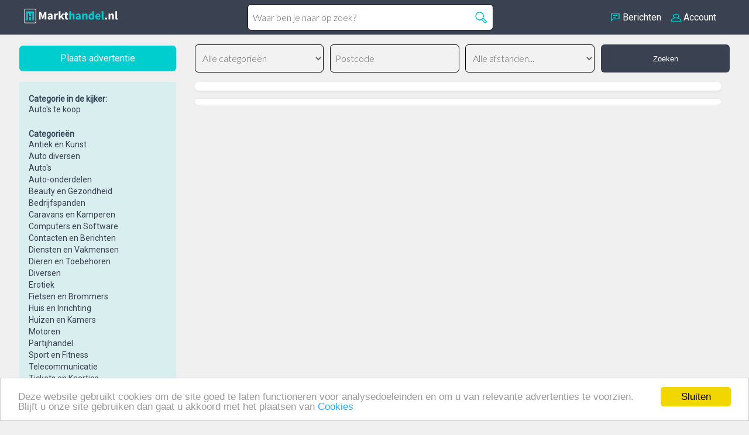

--- FILE ---
content_type: text/html; charset=utf-8
request_url: https://www.markthandel.nl/muziek/overige-strijkinstrumenten_1/almere
body_size: 20715
content:
<!DOCTYPE html>
<html lang="nl">
<head id="Head1"><title>
	Hoofdrubriek
</title><link rel="shortcut icon" href="/favicon.ico" /><link rel="canonical" href="https://www.markthandel.nl/muziek-overige-strijkinstrumenten-1-almere/"/>
<meta charset="utf-8" />
    <script async src="/lib/svg-inject.min.js"></script>
    <meta name="accept-language" content="nl-NL" /><meta name="viewport" content="width=device-width, user-scalable=no, initial-scale=1, maximum-scale=1" /><link rel="stylesheet" href="https://fonts.googleapis.com/css?family=Roboto|Lato:300&amp;display=swap" /><meta name="msapplication-TileColor" content="#3a4150" /><meta name="theme-color" content="#3a4150" /><meta name="apple-mobile-web-app-status-bar" content="#3a4150" />
    <script src="/assets/js/app.js?1=1"></script>
    <script src="/assets/js/ui.js"></script>
    <link rel="manifest" href="/manifest.json" />
    <!-- Global site tag (gtag.js) - Google Analytics -->
    <script async src="https://www.googletagmanager.com/gtag/js?id=UA-218463342-1">
    </script>
    <script>
        window.dataLayer = window.dataLayer || [];
        function gtag() { dataLayer.push(arguments); }
        gtag('js', new Date());

        gtag('config', 'UA-218463342-1');
    </script>
<link href="https://www.markthandel.nl/css/stylesheet.css?ff=4" rel="stylesheet" type="text/css" media="screen,print" /><link href="/assets/images/markthandel-icon-96x96.png" rel="apple-touch-icon" /><meta name="og:site_name" content="Markthandel.nl" /><link href="https://www.markthandel.nl" rel="index" title="Te koop advertenties" /></head>
<body>
    <header>
        <div class="header grid__centered">
            <div class="header__logo">
                <a href="https://www.markthandel.nl"><img src="/images-new/logo-markthandel-dark.png?fddddf" id="ImgLogo" alt="De grootste Marktplaats van Vlaanderen" /></a>
            </div>
            <div style="height:45px;width:100%;padding-left:10px;padding-right:10px;display: flex;align-items: center;justify-content: center;">
                <form class="form form__searchbox" style="width:100%;max-width:450px;">
                <div class="form__addon form__addon--top" style="width:100%;" onkeypress="return testForEnterAdvancedSearch(event)">
            	    <input type="search" value="" placeholder="Waar ben je naar op zoek?" id="qq" />
                    <button tabindex="5" type="button" onclick="doSearch();" style="background: url(/assets/search.png) no-repeat right top;height:20px;width:22px;border:0px;margin-right:10px;" />
                </div>
                </form>
            </div>
            <div id="account-menu" class="header__account">
                <img src="/assets/chat.png" style="padding-right:5px;padding-top:3px;height:17px;" border="0" />
                
                    <a href="https://www.markthandel.nl/berichten.aspx">Berichten</a>
                &nbsp;&nbsp;&nbsp;&nbsp;<img src="/assets/account.png" style="padding-right:3px;padding-top:3px;padding-bottom:3px;height:20px;" border="0" /><a href="https://www.markthandel.nl/my.aspx">Account</a>
            </div>
        </div>
    </header>

        <div class="subheader__cta">
            <div class="block block__ph">
                <a class="button button--cta stretch" href="https://www.markthandel.nl/plaats">
                    <span>Plaats advertentie</span>
                </a>
            </div>
        </div>

        <div class="subheader__searchbox">

        <form class="form form__searchbox">


            <div class="form__addon form__addon--first" onkeypress="return testForEnterAdvancedSearch(event)">
		        <input type="search" value="" placeholder="Waar ben je naar op zoek?" id="q" />
	            <input type="hidden" value="0" name="subid" id="subid"/>
            </div>

            <div class="form__addon form__addon--do" style="width: calc(25% - .5em);">
                <select name="catid" id="catid" onchange="javascript:document.getElementById('subid').value='';">
	                <option selected="selected"value="">Alle categorieën</option>
	                <option value="2">Antiek en Kunst</option>
	                <option value="4">Auto's</option>
	                <option value="48">Auto-onderdelen</option>
	                <option value="55">Auto diversen</option>
	                <option value="50">Beauty en Gezondheid</option>
	                <option value="54">Bedrijfspanden</option>
	                <option value="10">Caravans en Kamperen</option>
	                <option value="11">Computers en Software</option>
	                <option value="25">Contacten en Berichten</option>
	                <option value="18">Dieren en Toebehoren</option>
	                <option value="47">Diensten en Vakmensen</option>
                    <option value="43">Erotiek</option>
	                <option value="21">Fietsen en Brommers</option>
	                <option value="32">Huis en Inrichting</option>
	                <option value="34">Huizen en Kamers</option>
	                <option value="23">Motoren</option>
                    <option value="60">Partijhandel</option>
	                <option value="27">Sport en Fitness</option>
	                <option value="28">Telecommunicatie</option>
                    <option value="58">Tickets en Kaartjes</option>
	                <option value="5">Vacatures</option>
	                <option value="8">Watersport en Boten</option>
	                <option value="61">Websites</option>
	                <option value="20">Witgoed en Apparatuur</option>
	                <option value="36">Zakelijke goederen</option>
	                <option value="19">Diversen</option>
                </select>
            </div>

            <div class="form__addon form__addon--do" style="width: calc(25% - .5em);">
                <div onkeypress="return testForEnter(event)">
                    <input type="text" placeholder="Postcode" name="zipcode" id="zipcode" value="" onfocus="fetchZipcode();"  maxlength="6" />
                </div>
            </div>




            <div class="form__addon form__addon--do form__addon--last" style="width: calc(25% - .5em);">
                
                        <select name="distance" id="distance" class="inputSelect">
                        <option value="">Alle afstanden...</option>
                        <option  value="5" >&lt; 5 km</option>
                        <option  value="10" >&lt; 10 km</option>
                        <option  value="15" >&lt; 15 km</option>
                        <option  value="25" >&lt; 25 km</option>
                        <option  value="50" >&lt; 50 km</option>
                        <option  value="75" >&lt; 75 km</option>
                        <option  value="100" >&lt; 100 km</option>
                        <option  value="150" >&lt; 150 km</option>
                        </select>
                
            </div>
            <div class="form__addon--button" style="width: calc(25% - .5em);">
                <button tabindex="5" onclick="doSearch();" type="button" class="form__button--search">
                    Zoeken
                </button>
            </div>
        </form>
    </div>

    <nav class="nav__main">
        <!-- Mobile / desktop toggle -->
        
    
<div class="block--inset block__toggle block__toggle--do left">
    
    <h2 style="padding-top:5px;font-weight:bold;">Categorie in de kijker:</h2>
    <ul>
                <li><a class="list__link" href="https://www.markthandel.nl/auto">Auto's te koop</a></li>
    </ul>
    <br />

    <h2 style="padding-top:5px;font-weight:bold;">Categorieën</h2>
    <ul data-filters-list class="list list__nav">
        
        <li><a class="list__link" href="https://www.markthandel.nl/antiek">Antiek en Kunst</a></li>
<li><a class="list__link" href="https://www.markthandel.nl/auto-diversen">Auto diversen</a></li>
<li><a class="list__link" href="https://www.markthandel.nl/auto">Auto&#39;s</a></li>
<li><a class="list__link" href="https://www.markthandel.nl/auto-onderdelen">Auto-onderdelen</a></li>
<li><a class="list__link" href="https://www.markthandel.nl/beauty-gezondheid">Beauty en Gezondheid</a></li>
<li><a class="list__link" href="https://www.markthandel.nl/bedrijfspanden">Bedrijfspanden</a></li>
<li><a class="list__link" href="https://www.markthandel.nl/caravans-campers">Caravans en Kamperen</a></li>
<li><a class="list__link" href="https://www.markthandel.nl/computer-hardware">Computers en Software</a></li>
<li><a class="list__link" href="https://www.markthandel.nl/maatje-gezocht">Contacten en Berichten</a></li>
<li><a class="list__link" href="https://www.markthandel.nl/diensten">Diensten en Vakmensen</a></li>
<li><a class="list__link" href="https://www.markthandel.nl/dieren">Dieren en Toebehoren</a></li>
<li><a class="list__link" href="https://www.markthandel.nl/diversen">Diversen</a></li>
<li><a class="list__link" onclick="return confirmErotic();" rel="nofollow" href="https://www.markthandel.nl/erotiek">Erotiek</a></li>
<li><a class="list__link" href="https://www.markthandel.nl/fietsen">Fietsen en Brommers</a></li>
<li><a class="list__link" href="https://www.markthandel.nl/woning-inrichting">Huis en Inrichting</a></li>
<li><a class="list__link" href="https://www.markthandel.nl/woningen-te-koop">Huizen en Kamers</a></li>
<li><a class="list__link" href="https://www.markthandel.nl/motoren">Motoren</a></li>
<li><a class="list__link" href="https://www.markthandel.nl/partijhandel">Partijhandel</a></li>
<li><a class="list__link" href="https://www.markthandel.nl/sport">Sport en Fitness</a></li>
<li><a class="list__link" href="https://www.markthandel.nl/telecommunicatie">Telecommunicatie</a></li>
<li><a class="list__link" href="https://www.markthandel.nl/tickets-kaartjes">Tickets en Kaartjes</a></li>
<li><a class="list__link" href="https://www.markthandel.nl/banen">Vacatures</a></li>
<li><a class="list__link" href="https://www.markthandel.nl/watersport">Watersport en Boten</a></li>
<li><a class="list__link" href="https://www.markthandel.nl/websites">Websites</a></li>
<li><a class="list__link" href="https://www.markthandel.nl/elektra-tv-witgoed">Witgoed en Apparatuur</a></li>
<li><a class="list__link" href="https://www.markthandel.nl/zakelijke-goederen">Zakelijke goederen</a></li>

    </ul>
    
</div>
<script>
function confirmErotic() {
    return confirm('De pagina die u wilt bezoeken kan aanstootgevend erotisch materiaal bevatten en is daarom niet geschikt voor minderjarigen. Weet u zeker dat u deze pagina wilt bezoeken?');
}</script>

    

        <div class="block__toggle block__toggle--mo hamburger">
            <div data-filters-toggle class="hamburger__trigger">
                <span class="hamburger__label">
                
                    Categorieën
                
                </span>
                <img src="/images/icons/menu.svg" class="icon icon--lg icon--beta" onload="SVGInject(this)" alt="Menu tonen" />
            </div>
        </div>
        <div data-filters-modal class="modal">
            <div class="modal-background"></div>
            <div class="modal-card">
                <header class="modal-card-head">
                    <p class="modal-card-title">
                    
                        Categorieën
                    </p>
                    <button class="delete" aria-label="close" data-filters-toggle>&times;</button>
                </header>
                <section data-filters-clone class="modal-card-body"></section>
                <footer class="modal-card-foot">
                    <button class="btn btn--gamma-o" data-filters-toggle>Sluiten</button>
                </footer>
            </div>
        </div>
    </nav>

    <section class="main main__content" role="main">

        <form method="post" action="./almere?catmap=muziek%2foverige-strijkinstrumenten_1%2falmere" id="form1">
<div class="aspNetHidden">
<input type="hidden" name="__VIEWSTATE" id="__VIEWSTATE" value="/[base64]/+c3jBurlijUk9YKoqUw/nwoPRaup27LjCA54SGNo" />
</div>

<div class="aspNetHidden">

	<input type="hidden" name="__VIEWSTATEGENERATOR" id="__VIEWSTATEGENERATOR" value="6809ED2E" />
</div>
            

    



























    
    




























    <div class="promo">
    <div class="card">
        <div>
            <h1></h1>

            
        </div>
    </div>
    </div>
   
    <h3 class="heading heading--lead">
        <a href="" title="">
            
        </a>
    </h3>

    <div class="box__cntr box__cntr--sm">
        
    </div>

    
    <div class="promo">
    <div class="card">
        <div style="font-size:14px;">        
            
        </div>
    </div>
    </div>
    

    
        
    <div id="MainContent_ContentPlaceHolder_AdsSenseRelatedPanel1">
	
    
</div>


    <script>
        function checkNumericInput(C, B) { var A; if (window.event) { A = window.event.keyCode } else { if (B) { A = B.which } else { return true } } if ((A >= 58 && A <= 126) || (A >= 32 && A <= 43) || A == 45 || A == 47) { return false } else { if (A == 44) { if (C.value.indexOf(",") != -1) { return false } } } return true }
    </script>


            </form>


    </section>

    <footer>
        <div class="footer grid__centered">
            <div class="header__logo">
                <a href="https://www.markthandel.nl"><img src="/images-new/logo-markthandel-dark.png?fddddf" id="ImgLogo2" alt="De grootste Marktplaats van Vlaanderen" style="width:100px;" /></a>
                <br />
                Markthandel.nl is onderdeel van ecom 875 B.V. KVK: 83460497
            </div>

            <div class="footer__section">
                <h4>Contact en Informatie</h4>
                <ul>
                    <li>
                        <a href="/blog">Blog</a>
                    </li>
                    <li>
                        <a href="https://www.markthandel.nl/pages/help.aspx">Help en Info</a>
                    </li>
                    <li>
                        <a href="https://www.markthandel.nl/pages/algemene_voorwaarden.aspx">Voorwaarden en Privacy</a>
                    </li>
                    <li>
                        <a href="https://www.markthandel.nl/pages/veilighandelen.aspx">Veilig handelen</a>
                    </li>
                    <li>
                        <a href="https://www.markthandel.nl/pages/cookiebeleid.aspx">Cookiebeleid</a>
                    </li>
                </ul>
            </div>
            <div class="footer__section">
                <h4>Over Markthandel.nl</h4>
                <ul>
                    <li>
                        <a href="https://www.markthandel.nl/plaats">
                            Plaats advertentie
                        </a>
                    </li>
                    <li>
                        <a href="https://www.markthandel.nl/my.aspx">Mijn Advertenties</a>
                    </li>
                    <li>
                        <a href="https://www.markthandel.nl/pages/contact.aspx">Contact / Helpdesk</a>
                    </li>
                    <li>
                        <a href="https://www.markthandel.nl/nieuw">Nieuw geplaatst</a>
                    </li>
                </ul>
            </div>
            <div class="footer__section">
                <h4>Nieuwsbrief</h4>
                <form action="/nieuwsbriefAanmelding.aspx" method="post">
                    <input type="text" name="email" id="email" placeholder="E-mailadres" style="width:250px;border-radius: 6px;border: 1px solid black;padding:5px;" />
                    <button style="border-radius: 6px;border: 1px solid black;padding:5px;background-color: white;">Aanmelden</button>
                </form>
                <br />
                Schrijf je in voor de nieuwsbrief om<br /> op de hoogte te blijven van <br />aanbiedingen en de laatste nieuwtjes!
            </div>
        </div>
    </footer>

    <script>
        const clientState = { "userState": { "isAuthenticated": false }, "urlState": { "returnUrl": "/" }, "serviceUrls": { "imageServiceBaseUrl": "https://www.markthandel.nl/images/" } };
    </script>
    <script src="/js/build/app.bundle.js"></script>
    <script>
        /* Init main app module */
        MP.app.appModule.init();
        /* Init lazy loading */
        window.lazyLoadOptions = {
            elements_selector: ".lazy",
            callback_error: function (element) {
                element.src = '/img/site/image-placeholder.png';
            }
        };
    </script>
<script async src="https://cdn.jsdelivr.net/npm/vanilla-lazyload@12.3.0/dist/lazyload.min.js"></script>

    <script>
        function doSearch() {
            var catid = document.getElementById('catid').value;
            var subid = document.getElementById("subid").value;
            subid = 0;
            var keyword = document.getElementById("q").value;
            if (keyword == '')
                keyword = document.getElementById("qq").value;

            var zipcode = document.getElementById("zipcode").value;
            var distance = document.getElementById("distance").value;

             if (zipcode == 'Postcode')
                zipcode = '';

            if (keyword == 'Zoek een advertentie:') {
                if (zipcode == 'Postcode' || zipcode == '') {
                    document.getElementById("q").focus();
                    alert('Geef een zoekwoord op!');
                    return;
                }
            }
            window.location = 'https://www.markthandel.nl/search_adv.aspx\?querystring=q:' + keyword + ';catid:' + catid + ';subid:' + subid + ";zipcode:" + zipcode + ";distance:" + distance;
        }
        function testForEnterAdvancedSearch(e) {
            var keyPressed = e.charCode ? e.charCode : e.keyCode;
            if (keyPressed == 13) {
                doSearch();
                return false;
            }
            return true;
        }
        function testForEnter(e) {
            var keyPressed = e.charCode ? e.charCode : e.keyCode;
            if (keyPressed == 13) {
                doSearch();
                return false;
            }
            return true;
        }
    </script>






























<script>
    function makeHttpObject() {
        if ("XMLHttpRequest" in window) return new XMLHttpRequest();
        else if ("ActiveXObject" in window) return new ActiveXObject("Msxml2.XMLHTTP");
    }

    function fetchZipcode() {
        if (document.getElementById('zipcode').value == '' && navigator.geolocation) {
            navigator.geolocation.getCurrentPosition(function (pos) {
                var request = makeHttpObject();

                request.open("GET", "/automation/zipcode.aspx?latitude=" + pos.coords.latitude + "&longitude=" + pos.coords.longitude, true);
                request.send(null);
                request.onreadystatechange = function () {
                    if (request.readyState == 4) {
                        document.getElementById('zipcode').value = request.responseText;
                    }
                };
            }
            );
        }
    }
</script>
<script>
    window.cookieconsent_options = { "message": "Deze website gebruikt cookies om de site goed te laten functioneren voor analysedoeleinden en om u van relevante advertenties te voorzien. Blijft u onze site gebruiken dan gaat u akkoord met het plaatsen van", "dismiss": "Sluiten", "learnMore": "Cookies", "link":"https://www.markthandel.nl/pages/cookiebeleid.aspx", "theme": "light-bottom", "domain":"markthandel.nl" };
</script>
<script type="text/javascript" src="//cdnjs.cloudflare.com/ajax/libs/cookieconsent2/1.0.9/cookieconsent.min.js"></script>
</body>
</html>

--- FILE ---
content_type: text/css; charset=utf-8
request_url: https://www.markthandel.nl/css/stylesheet.css?ff=4
body_size: 33885
content:
@charset "UTF-8";html,body,p,ol,ul,li,dl,dt,dd,blockquote,figure,fieldset,legend,textarea,pre,iframe,hr,h1,h2,h3,h4,h5,h6{margin:0;padding:0}form{overflow:hidden}ul{list-style:none}button,input,select,textarea{margin:0}html{box-sizing:border-box}*,*::before,*::after{box-sizing:inherit}img,embed,iframe,object,video{height:auto;max-width:100%}iframe{border:0}@media(min-width:1200px){.grid__centered{width:1215px;margin:0 auto}}.stretch{width:100%;height:100%}body{font-family:"Roboto",sans-serif}h1,h2,h3,h4,h5,h6{font-family:"Roboto",sans-serif;color:rgb(51,71,91);font-size:14px}.text--muted{color:#666}.heading,.listing__title{margin-bottom:1em}.heading--lead{margin-top:1em}p{line-height:1.5rem}.modal-close{-webkit-touch-callout:none;-webkit-user-select:none;-moz-user-select:none;-ms-user-select:none;user-select:none}.modal-close{-moz-appearance:none;-webkit-appearance:none;background-color:rgba(10,10,10,.2);border:none;border-radius:290486px;cursor:pointer;pointer-events:auto;display:inline-block;flex-grow:0;flex-shrink:0;font-size:0;height:20px;max-height:20px;max-width:20px;min-height:20px;min-width:20px;outline:none;position:relative;vertical-align:top;width:20px}.modal-close::before,.modal-close::after{background-color:#fff;content:"";display:block;left:50%;position:absolute;top:50%;transform:translateX(-50%) translateY(-50%) rotate(45deg);transform-origin:center center}.modal-close::before{height:2px;width:50%}.modal-close::after{height:50%;width:2px}.modal-close:hover,.modal-close:focus{background-color:rgba(10,10,10,.3)}.modal-close:active{background-color:rgba(10,10,10,.4)}.is-small.modal-close{height:16px;max-height:16px;max-width:16px;min-height:16px;min-width:16px;width:16px}.is-medium.modal-close{height:24px;max-height:24px;max-width:24px;min-height:24px;min-width:24px;width:24px}.is-large.modal-close{height:32px;max-height:32px;max-width:32px;min-height:32px;min-width:32px;width:32px}.modal,.modal-background{bottom:0;left:0;position:absolute;right:0;top:0}.modal{align-items:center;display:none;flex-direction:column;justify-content:center;overflow:hidden;position:fixed;z-index:40}.modal.is-active{display:flex}.modal-background{background-color:rgba(10,10,10,.86)}.modal-content,.modal-card{margin:0 20px;max-height:calc(100vh - 160px);overflow:auto;position:relative;width:100%}@media screen and (min-width:769px),print{.modal-content,.modal-card{margin:0 auto;max-height:calc(100vh - 40px);width:640px}}.modal-close{background:none;height:40px;position:fixed;right:20px;top:20px;width:40px}.modal-card{display:flex;flex-direction:column;max-height:calc(100vh - 40px);overflow:hidden;-ms-overflow-y:visible}.modal-card-head,.modal-card-foot{align-items:center;background-color:#f5f5f5;display:flex;flex-shrink:0;justify-content:flex-start;padding:20px;position:relative}.modal-card-head{border-bottom:1px solid #dbdbdb;border-top-left-radius:0;border-top-right-radius:0}.modal-card-title{color:#363636;flex-grow:1;flex-shrink:0;font-size:1.5rem;line-height:1}.modal-card-foot{border-bottom-left-radius:0;border-bottom-right-radius:0;border-top:1px solid #dbdbdb}.modal-card-foot .button:not(:last-child){margin-right:.5em}.modal-card-body{-webkit-overflow-scrolling:touch;background-color:#fff;flex-grow:1;flex-shrink:1;overflow:auto;padding:20px}html,body{height:100vh}body{display:-ms-grid;-ms-grid-columns:1fr 300px 915px 1fr;-ms-grid-rows:60px 80px auto 1fr}header{-ms-grid-row:1;-ms-grid-column:1;-ms-grid-column-span:4}footer{-ms-grid-row:4;-ms-grid-column:1;-ms-grid-column-span:4}nav{-ms-grid-row:3;-ms-grid-column:2;-ms-grid-column-span:1}section{-ms-grid-row:3;-ms-grid-column:3;-ms-grid-column-span:1}.subheader__cta{-ms-grid-row:2;-ms-grid-column:2;-ms-grid-column-span:1}.subheader__searchbox{-ms-grid-row:2;-ms-grid-column:3;-ms-grid-column-span:1}.header{display:-ms-flexbox;height:100%;background-color:#3a4150}svg.fadein{-webkit-animation:fadein .5s;-moz-animation:fadein .5s;-ms-animation:fadein .5s;-o-animation:fadein .5s;animation:fadein .5s}@keyframes fadein{from{opacity:0}to{opacity:1}}@-moz-keyframes fadein{from{opacity:0}to{opacity:1}}@-webkit-keyframes fadein{from{opacity:0}to{opacity:1}}@-ms-keyframes fadein{from{opacity:0}to{opacity:1}}html,body{box-sizing:border-box;height:100vh}body{display:grid;background-color:#f0f0f0}@media(max-width:599px){body{grid-template-columns:1fr;grid-template-rows:60px 80px 60px 1fr min-content;grid-template-areas:"header" "searchbox" "sidenav" "maincontent" "footer"}}@media(min-width:600px){body{grid-template-columns:30% 70%;grid-template-rows:60px 80px auto min-content;grid-template-areas:"header header" "cta searchbox" "sidenav maincontent" "footer footer"}}@media(min-width:900px){body{grid-template-columns:30% 70%;grid-template-rows:60px 80px auto min-content;grid-template-areas:"header header" "cta searchbox" "sidenav maincontent" "footer footer"}}@media(min-width:1200px){body{grid-template-columns:auto 300px 915px auto;grid-template-rows:60px 80px auto min-content;grid-template-areas:"header header header header" "left cta searchbox right" "left sidenav maincontent right" "footer footer footer footer"}}@media(min-width:1465px){body{grid-template-columns:auto 300px 1150px auto;grid-template-rows:60px 80px auto min-content;grid-template-areas:"header header header header" "left cta searchbox right" "left sidenav maincontent right" "footer footer footer footer"}}header{grid-area:header;border-bottom:1px solid #c0c0c0;background-color:#3a4150}nav{grid-area:sidenav}section{grid-area:maincontent}footer{grid-area:footer;border-top:1px solid #c0c0c0;background-color:#3a4150;color:#8d8d8d}footer a{color:#8d8d8d}footer H4{color:#ffffff}@media(max-width:599px){.header{padding:0 1em}}.footer{display:flex;flex-wrap:wrap;flex-direction:row;padding:1em 0}@media(max-width:599px){.footer{padding:1em}}@media(min-width:600px){.footer{justify-content:space-between}}@media(min-width:900px){.footer{justify-content:space-between}}@media(min-width:1200px){.footer{justify-content:space-between}}@media(max-width:599px){.footer__section{min-width:50%;margin-bottom:1em}}.footer__section h4{padding-bottom:1rem}.footer__section ul li{margin-bottom:.5rem}.subheader__cta,.subheader__searchbox{display:flex;align-items:center;padding:1em 0}@media(max-width:599px){.subheader__cta{display:none}}@media(min-width:600px){.subheader__cta{grid-area:cta;padding-left:1em;padding-right:1em}}@media(min-width:1200px){.subheader__cta{grid-area:cta;padding-left:0;padding-right:2em}}.subheader__searchbox{grid-area:searchbox}.subheader__searchbox input{font-size:.8rem}@media(max-width:599px){.subheader__searchbox{padding:0 1em}}@media(min-width:600px){.subheader__searchbox{padding-right:1em}}@media(min-width:1200px){.subheader__searchbox{padding-right:0}}@media(max-width:599px){.nav__main{display:flex;align-items:center;padding:0;background-color:#fff;margin-top:1em;border-top:1px solid #c0c0c0;border-bottom:1px solid #c0c0c0}}@media(min-width:600px){.nav__main{padding:0 1em 0 1em}}@media(min-width:900px){.nav__main{padding-left:1em;padding-top:0}}@media(min-width:1200px){.nav__main{padding:0 2em 1em 0}}@media(max-width:599px){.main__content{padding:1em;width:100vw}}@media(min-width:600px){.main__content{padding:0 1em 1em 0}}.main__content .Breadcrumbs{width:100%}.main__content .Breadcrumbs li{list-style:none}.main__content .Breadcrumbs .floatleft{float:left}.main__content .Breadcrumbs .title{float:left}.main__content .Breadcrumbs .clearBoth{clear:both}@media screen and (max-width:767px){.main__content .Breadcrumbs .title{display:none}}.header{display:flex;align-items:center;justify-content:space-between;height:59px;width:100%}@media(min-width:1200px){.header{width:1200px}}@media(min-width:1400px){.header{width:1400px}}@media(min-width:600px){.header__logo{width:30%;padding-left:1em}}@media(min-width:900px){.header__logo{padding-left:1em;width:230px}}@media(min-width:1200px){.header__logo{padding-left:0}}@media(max-width:599px){.header__logo{min-width:100px}}@media(max-width:599px){.header__tags{display:none}}@media(min-width:600px){.header__tags{flex:7}}.header__account{flex:3;display:flex;justify-content:flex-end;padding-right:1em;padding-left:1em}.header__account a{color:#ffffff}@media(min-width:1200px){.header__account{padding-right:1em}}p{line-height:1.5rem}a{color:#095969;text-decoration:none;transition:all linear .15s}a:hover{color:#2c8698}.target-highlight{-webkit-animation:target-fade 3s 1;-moz-animation:target-fade 3s 1}@-webkit-keyframes target-fade{0%{background-color:rgba(255,255,153,.8)}100%{background-color:#fff}}@-moz-keyframes target-fade{0%{background-color:rgba(255,255,153,.8)}100%{background-color:#fff}}select{-webkit-appearance:none;-moz-appearance:none;appearance:none;color:#666}select::-ms-expand{display:none}::-webkit-input-placeholder{color:#666 !important}::-moz-placeholder{color:#666 !important}:-ms-input-placeholder{color:#666 !important}:-moz-placeholder{color:#666 !important}@media(min-width:1200px){.form--col-50{width:50%}}.form fieldset{border:0;background:#fafafa;padding:1em;border-radius:6px;margin-bottom:1em;border:1px solid #f4f4f4}.form legend{font-family:"Roboto",sans-serif;text-transform:uppercase;color:#3a4150;display:flex;flex-direction:row;align-items:center;margin-bottom:1em;background:#fff;padding:.5em 1em;border:1px solid #f4f4f4;border-radius:6px}.form legend svg,.form legend img{width:15px;height:15px;margin-right:.5em;color:#00c2b4}.form legend > span{display:flex;flex-direction:row;align-items:center}.form__row{display:flex;flex-direction:row;margin-bottom:1em}.form__row--footer{display:flex;align-items:center;justify-content:space-between;padding-top:1em}.form__row--buttons{display:flex;align-items:center;justify-content:flex-end;padding-top:1em}@media(max-width:599px){.form__row--buttons{flex-direction:column}}@media(max-width:599px){.form__row--buttons button,.form__row--buttons input{margin-bottom:1rem}}@media(min-width:1200px){.form__row--buttons button,.form__row--buttons input{margin-left:1rem}}@media(max-width:599px){.form__row--flow{flex-direction:column}}@media(min-width:1200px){.form__row--flow{flex-direction:row}}.form__column{display:flex;flex-direction:column;width:100%}.form__label{font-weight:bold;color:#3a4150;display:flex;flex-direction:column}.form__label--required span:after{content:"*";color:#00c2b4;margin-left:.2em}.form__label--options{margin-bottom:.5rem}.form__group{display:flex;flex-direction:column}.form__group label{margin-bottom:.3rem}@media(max-width:599px){.form__group--radio{margin-bottom:1rem}}.form input,.form select{font-family:"Lato",sans-serif;outline:none}.form__input,.form__select,.form textarea{margin-top:.5em;padding:.7em .7em;border-radius:6px;border:1px solid #c0c0c0;font-size:1em;font-family:"Lato",sans-serif;width:100%}.form fieldset{border:0;background:#fafafa;padding:1em;border-radius:6px;margin-bottom:1em;border:1px solid #f4f4f4}.form legend{font-family:"Roboto",sans-serif;text-transform:uppercase;color:#3a4150;display:flex;flex-direction:row;align-items:center;margin-bottom:1em;background:#fff;padding:.5em 1em;border:1px solid #f4f4f4;border-radius:6px}.form .text--help{margin-top:.2rem;font-size:.8rem;color:#666}.form__pricefilter{display:flex;align-items:center;justify-content:space-between}.form__pricefilter input[type=number]{width:60px;height:30px;padding:.2em;border-radius:6px;border-width:thin}.form__pricefilter input[type=submit]{width:30px;height:30px;border-radius:6px;background-color:#fff;border-color:#095969;color:#095969;border-width:thin;transition:all ease .2s}.form__pricefilter input[type=submit]:hover{cursor:pointer;background-color:#095969;color:#fff}.form__categories{display:flex;width:100%;justify-content:space-between}@media(max-width:599px){.form__categories{flex-direction:column}}@media(min-width:1200px){.form__categories{flex-direction:row}}.form__categories select{flex:1;border:1px solid #c0c0c0;margin-top:.5rem;font-size:1em}.form__categories select option{padding:.2em;color:#333}.form__categories select:disabled{background-color:#f4f4f4}.form__categories--hidden{display:none}.form .input-validation-error{border-color:#c51244}.form .field-validation-error{color:#c51244;font-size:.9em}.form .validation-summary-errors{border-color:#c51244;color:#c51244;background-color:#f8d7da;border-radius:6px;padding:1em}.form .validation-summary-errors ul li{list-style-type:disc;list-style-position:outside;margin-left:1rem}.form__warning{display:none;align-items:center}.form__warning svg,.form__warning img{margin-right:.5rem}.form__searchbox{display:flex;justify-content:space-between;width:100%;height:100%;max-width:1280px;flex-wrap:wrap;flex-direction:row}@media(max-width:599px){.form__searchbox{margin-top:1em;height:80%}}.form__addon{display:flex;align-items:center;border-radius:6px;border:1px solid black;background-color:white}.form__addon--button{display:flex;align-items:center}@media(max-width:599px){.form__addon{border:0}}.form__addon svg{color:#ccc}.form__addon input,.form__addon select{width:100%;height:80%;padding:0 .5em;border:0;font-size:1rem;-webkit-appearance:listbox}.form__addon--do{border-radius:6px;border:1px solid black}.form__addon--do input,.form__addon--do select{background-color:#f2f2f2}@media(max-width:599px){.form__addon--first{width:75%}}@media(min-width:600px){.form__addon--first{display:none}}.form__addon--top{border-radius:6px;margin-left:15px;margin-right:15px}@media(max-width:599px){.form__addon--top{display:none}}@media(min-width:600px){.form__addon--top{width:100%}}.form__addon--last{border:0;border-radius:6px;border:1px solid black}.form__addon--do{background-color:#f2f2f2}@media(max-width:599px){.form__addon--do{display:none;background-color:#f2f2f2}}.form__button--search{border:0;background-color:#3a4150;color:#fff;border-radius:6px;transition:.1s ease;width:100%;height:100%}@media(min-width:900px){.form__button--search{border:0;background-color:#3a4150;color:#fff;border-radius:6px;transition:.1s ease;width:100%}}.form__button--search:hover{color:#3a4150;border-color:transparent;background-color:#c0c0c0;cursor:pointer}@keyframes fadein{from{opacity:0}to{opacity:1}}.promo{align-items:center;justify-content:space-between}@media(min-width:900px){.promo{display:flex;flex-direction:row}}.promo > div{display:flex;align-items:center;justify-content:center;width:100%;padding:5px}.block{flex:1}.block--inset{padding:1em}.block--inset h1{font-weight:bold;font-size:24px;line-height:30px;border-bottom:0 solid #c0c0c0;margin-bottom:0;margin-left:0;margin-top:10px;margin-bottom:20px}@media(max-width:599px){.block__toggle--mo{display:block}.block__toggle--do{display:none}}@media(min-width:600px){.block__toggle--mo{display:none}.block__toggle--do{display:block}}@media(min-width:1200px){.block__toggle--mo{display:none}.block__toggle--do{display:block}}.divider{display:block;position:relative;padding:0;margin:16px auto;height:0;width:100%;max-height:0;font-size:1px;line-height:0;clear:both;border:none;border-top:1px solid #c0c0c0;border-bottom:1px solid #fff}.box__cntr{display:flex;flex-wrap:wrap;flex-direction:row;justify-content:space-between}@media(max-width:599px){.box__cntr{margin:0}}@media(min-width:600px){.box__cntr{margin-right:1em}}@media(min-width:900px){.box__cntr{margin-right:1em}}@media(min-width:1200px){.box__cntr{margin-right:0}}@media(max-width:599px){.box__cntr--sm .box__item{width:calc(50% - .1em);height:220px}}@media(min-width:600px){.box__cntr--sm .box__item{width:calc(50% - .5em);height:225px}}@media(min-width:900px){.box__cntr--sm .box__item{width:calc(25% - .5em);height:200px}}@media(min-width:1200px){.box__cntr--sm .box__item{width:calc(25% - 1em);height:225px}}.box__item{display:flex;flex-direction:column;position:relative;margin-bottom:1em;transition:box-shadow ease .15s}.box__item:hover{cursor:pointer;box-shadow:0 1px 10px 0 rgba(45,62,80,.22)}.box__title{margin-bottom:.5em;overflow:hidden;text-overflow:ellipsis;white-space:nowrap}.box__link{color:#3a4150;text-decoration:none;transition:all linear .15s}.box__link:hover{color:#2c8698}.box__figure{display:flex;overflow:hidden;white-space:nowrap;width:100%;height:70%}.box__img{width:100%;max-height:100%;max-width:100%;object-fit:contain;border-top-left-radius:3px;border-top-right-radius:3px}.box__props{border-top:1px solid #f4f4f4;padding:.5em 1em}.box__location{font-size:.8em}.box__badge{position:absolute;left:10px;padding:.4em .5em;text-align:left;background-color:#ffffa4;color:black;font-weight:bold;border-top-left-radius:5px;border-bottom-left-radius:5px;border-top-right-radius:5px;border-bottom-right-radius:5px;box-shadow:0 1px 5px 0 rgba(45,62,80,.12);text-shadow:0 1px 1px rgba(0,0,0,.16)}@media(max-width:599px){.box__badge{top:5px;left:5px}}@media(min-width:900px){.box__badge{bottom:80px;left:5px}}.box__button{z-index:999}.box__button:hover{opacity:.6}.btn{display:flex;align-items:center;font-family:"Roboto",sans-serif;padding:.5rem .8rem;transition:all .1s ease;border:1px solid #fff;border-radius:6px;width:max-content;white-space:nowrap}.btn:hover{cursor:pointer}.btn--gamma{border-color:#095969;background-color:#095969;color:#fff}.btn--gamma:hover{background-color:#fff;color:#095969;border-color:#095969}.btn--gamma:hover svg{color:#095969 !important}.btn--gamma:disabled{opacity:.5}.btn--gamma-o{border-color:#095969;background-color:#fff;color:#095969}.btn--gamma-o:hover{background-color:#095969;color:#fff;border-color:#095969}.btn--gamma-o:hover svg{color:#fff}.btn svg{width:1rem;height:1rem;margin-right:.5em;transition:all .1s ease}.btn:disabled{cursor:not-allowed}.button{display:flex;justify-content:center;align-items:center;height:100%}.button svg{margin-right:.5em}.button--cta{font-size:16px;font-weight:400;padding:0 16px;line-height:42px;height:44px;border:1px solid;border-radius:6px;cursor:pointer;display:inline-block;text-align:center;text-decoration:none;background-color:#00cece;border-color:#00cece;color:#fff}.button--cta:hover{color:white}.left{background-color:#d9eeee}.leftHome{background-color:#d9eeee;margin-top:46px}.card{background-color:#fff;box-shadow:0 1px 5px 0 rgba(45,62,80,.12);border-radius:6px}.hamburger{flex:1;align-items:center;padding:0 1em;font-family:"Roboto",sans-serif}.hamburger:hover{cursor:pointer}.hamburger__label{color:#3a4150;margin-right:1em}.hamburger__trigger{display:flex;align-items:center;justify-content:flex-end}.icon--lg{width:20px;height:20px}.icon--beta{color:black}[data-toggle-trigger]{cursor:pointer}.tagline{display:inline-flex;align-items:center;margin-left:10px}.tagline__text{font-family:"Roboto",sans-serif;color:#3a4150}@media(min-width:600px){.tagline__text{font-size:.7em}}@media(min-width:900px){.tagline__text{font-size:.8em}}@media(min-width:1200px){.tagline__text{font-size:.9em}}.listing__props{display:-ms-grid;-ms-grid-columns:2fr 1fr 1fr;-ms-grid-rows:-webkit-min-content;-ms-grid-rows:min-content}.listing__title{-ms-grid-column:1;-ms-grid-column-span:1;-ms-grid-row:1;-ms-grid-row-span:1}.listing__description{-ms-grid-column:1;-ms-grid-column-span:1;-ms-grid-row:2;-ms-grid-row-span:1}.listing__delivery{-ms-grid-column:2;-ms-grid-column-span:1;-ms-grid-row:1;-ms-grid-row-span:1}.listing__price{-ms-grid-column:3;-ms-grid-column-span:1;-ms-grid-row:1;-ms-grid-row-span:1}.listing__location{-ms-grid-column:2;-ms-grid-column-span:1;-ms-grid-row:2;-ms-grid-row-span:1}.listing__date{-ms-grid-column:3;-ms-grid-column-span:1;-ms-grid-row:2;-ms-grid-row-span:1}.listing__item{display:flex;border-bottom:1px solid #f4f4f4;background-color:white;padding:5px}@media(max-width:599px){.listing__item{padding:1em 0}}@media(min-width:600px){.listing__item{padding:1em 0}}@media(min-width:900px){.listing__item{padding:1em .5em}}.listing__item_even{display:flex;border-bottom:1px solid #f4f4f4;background-color:#fbfbf9;padding:5px}@media(max-width:599px){.listing__item_even{padding:1em 0}}@media(min-width:600px){.listing__item_even{padding:1em 0}}@media(min-width:900px){.listing__item_even{padding:1em .5em}}.listing__props{display:grid;width:100%}@media(max-width:599px){.listing__props{grid-template-columns:1fr 1fr;grid-template-rows:auto;margin:0 .5em}.listing__props > div{align-self:center}}@media(min-width:600px){.listing__props{grid-template-columns:1fr 1fr;grid-template-rows:auto;margin:0 .5em}}@media(min-width:900px){.listing__props{grid-template-columns:2fr 1fr 1fr;grid-template-rows:min-content;margin:0 .5em}}@media(min-width:1200px){.listing__props{grid-template-columns:2fr 1fr 1fr;grid-template-rows:min-content;margin:0 .5em}}.listing__link{margin:-1px 0 0;font-family:Arial,sans-serif;font-style:normal;font-weight:400;color:#3a4150;font-size:14px;line-height:24px;line-height:20px;-webkit-box-orient:vertical;-webkit-line-clamp:2;display:-webkit-box;overflow:hidden;font-size:16px !important}.listing__link:hover{text-decoration:underline}.listing__description{margin-top:2px;word-wrap:break-word;font-style:normal;font-weight:300;font-size:14px;line-height:20px}.listing__img{width:120px;display:flex;justify-content:center;align-items:center}.listing__img img{width:100%;height:80px;object-fit:contain;border-radius:6px}.listing__price{display:flex;justify-content:flex-end}.listing__price--badge{width:150px;height:max-content;padding:.4em .5em;text-align:center;background-color:#ffffa4;color:black;font-weight:bold;border-top-left-radius:4px;border-bottom-left-radius:4px;box-shadow:0 1px 5px 0 rgba(45,62,80,.12);text-shadow:0 1px 1px rgba(0,0,0,.16)}@media(max-width:599px){.listing__price--badge{margin-right:-.5em}}@media(min-width:600px){.listing__price--badge{margin-right:-1em}}@media(max-width:599px){.listing__title{grid-column:1/3}.listing__description{display:none}.listing__delivery{font-size:.8em}.listing__price{text-align:right}.listing__location{font-size:.8em}.listing__date{font-size:.8em;text-align:right}}@media(min-width:600px){.listing__title{grid-column:1/3}.listing__description{display:none}.listing__delivery{font-size:.8em}.listing__price{text-align:right}.listing__location{font-size:.8em}.listing__date{font-size:.8em;text-align:right}}@media(min-width:900px){.listing__title{grid-column:1/2}.listing__description{grid-column:1/2;grid-row:2/3;display:block;font-size:.9rem;padding-right:1rem}}@media(min-width:1200px){.listing__title{grid-column:1/2;padding-right:1rem}.listing__description{grid-column:1/2;grid-row:2/3;display:block;font-size:.9em;padding-right:1rem}.listing__location{display:flex;align-items:flex-end}.listing__date{display:flex;align-items:flex-end}}ol{list-style-position:inside}.list__nav{list-style-type:none}.list__link{display:block;padding:2px 0;width:100%;color:#3a4150;text-decoration:none;cursor:pointer;font-weight:normal;font-size:14px}.list__link:hover{display:block;padding:2px 0;width:100%;color:#3a4150;text-decoration:underline;cursor:pointer;background-color:white}.form-default fieldset{border:0}.form-default label{font-weight:bold;width:100%;display:block;padding-top:15px}.form-default input{margin-top:.5em;padding:.7em .7em;border-radius:6px;border:1px solid #cbd6e2;font-size:1em;font-family:"Lato",sans-serif;width:99%}.form-default textarea{margin-top:.5em;padding:.7em .7em;border-radius:6px;border:1px solid #cbd6e2;font-size:1em;font-family:"Lato",sans-serif;width:99%}.form-default select{margin-top:.5em;padding:.7em .7em;border-radius:6px;border:1px solid #cbd6e2;font-size:1em;font-family:"Lato",sans-serif;width:99%;-webkit-appearance:listbox}.ButtonGeneral{font-weight:bold;color:#fff;color:white;border:1px solid #00cece;background:#00cece;cursor:pointer;height:48px;width:100%;margin-top:20px;margin-bottom:10px}.ButtonGeneral:hover{}.form-default div.checkboxCustom input{margin-left:5px;width:17px;color:black;border:1px solid #777888;border-bottom:1px solid #dddeee;border-right:1px solid #dddeee}.form-default div.checkboxCustom{font-weight:normal;vertical-align:middle;margin-left:5px}.error{margin-bottom:10px;background:#f4ccbf;padding:8px 4px;color:#d53201;font-weight:bold}.info{margin-bottom:10px;background:#c9e8ed;padding:8px 4px;color:#0d6191;font-weight:bold;margin-top:20px}.pagination li{list-style:none;float:left;padding-top:10px;padding-bottom:10px}.pagination table{border:0}.pagination tbody{border:0}.pagination{padding:0}.pagination a{list-style:none;float:left;padding-right:5px;font-size:18px;font-weight:bold;line-height:16px;max-height:34px;min-height:22px;overflow:hidden;color:#3a4150;text-decoration:none}.pagination .active{background-color:#ffffa4;padding-left:6px;margin-right:5px}.clearBoth{clear:both}.LinkBox{border-top:1px solid #c0c0c0;text-align:right;width:100%}.l-side-right{width:100%;float:right;margin-right:0}@media (min-width:46.875em){.l-side-right{width:32.02614%;float:right;margin-right:0}}@media only print{.l-main-left{width:66.01307%;float:left;margin-right:1.96079%}.l-side-right{width:32.02614%;float:right;margin-right:0}}.l-side-right{position:relative}.l-main-left{margin-bottom:20px;position:relative}.l-main-left{width:100%;float:right;margin-right:0}@media (min-width:46.875em){.l-main-left{width:66.01307%;float:left;margin-right:1.96079%}}.listing{position:relative;margin-bottom:15px}@media (min-width:46.875em){.listing .attributes:not(:last-child),.listing .description:not(:last-child),.listing .fitments:not(:last-child){margin-bottom:20px}}.listing #vip-ad-description,.listing #vip-ad-url-list li{font-size:14px;line-height:1.2em}.listing #vip-ad-url-list{margin-top:20px;word-wrap:break-word}.listing #vip-ad-url-list li{font-weight:700}@media screen and (max-width:768px){.listing{overflow:initial}.listing .contact-options-mobile{position:-webkit-sticky;position:sticky;z-index:999;top:0;width:100%}.listing .contact-options-mobile .ap-Button{padding:15px 0 !important}.listing .phone-number-container{min-height:0}.listing .phone-number-container span br{display:none}}.ap-Card{background:#fff;color:#2d3c4d;overflow:hidden;border-radius:6px}.l-top-content{overflow:hidden;position:relative}.ap-Card-block{padding:16px}@media (min-width:768px){.ap-Card-block{padding:20px}}.clear-fix:after{clear:both;content:".";display:block;font-size:0;height:0;visibility:hidden}.container-view-desktop{display:block}h1{font-family:Roboto,sans-serif;font-style:normal;font-weight:300;font-size:24px;line-height:32px;margin-bottom:5px;word-wrap:break-word}h1.title,h2.title,h3.title,h4.title{font-family:Roboto,sans-serif;font-style:normal;font-weight:300;font-size:24px;line-height:32px;margin-bottom:5px;word-wrap:break-word}.stats{font-family:Roboto,sans-serif;font-style:normal;font-weight:300;color:#818a95;font-size:14px;line-height:20px}.stats .stat + .stat{margin-left:24px}.stats .sentence{display:none}@media (min-width:46.875em){.stats .sentence{display:inline}}.bottom-actions{align-items:center;display:flex;flex-wrap:wrap;justify-content:center}.ap-Card-block.ap-Card-block--highlight{background:#fffbe3}.l-body-content{position:relative}.description .heading{margin-bottom:10px}.listing #vip-description .more{display:none}.listing #vip-description.collapsed #vip-ad-description{max-height:100px;overflow:hidden}@media (min-width:46.875em){.listing #vip-description.collapsed{max-height:none}}.listing #vip-description.collapsed .less{display:none}.listing #vip-description.collapsed .more{display:inline}.listing #vip-ad-description ul{margin:20px 0 0 20px}.listing #vip-ad-description li{list-style:disc outside}.listing #vip-description.collapsed #vip-ad-description{max-height:100px;overflow:hidden}.listing #vip-ad-description ul{margin:20px 0 0 20px}.listing #vip-ad-description li{list-style:disc outside}.report-action{position:relative;overflow:hidden}.report-action .report-ad-id{font-family:Roboto,sans-serif;font-style:normal;font-weight:300;color:#818a95;font-size:14px;line-height:20px;text-align:center}@media (min-width:30em){.report-action .report-ad-id{float:left;display:block}}.report-action .report-link-container{text-align:center}.report-action .report-link{font-family:"Roboto",sans-serif;font-style:normal;font-weight:400;color:#3a4150;font-size:14px;line-height:20px}.report-action .report-link:hover{color:#1490dc}.report-action .report-link:active{color:#0e4d92}@media (min-width:30em){.report-action .report-link{float:right}}.report-action .ap-Icon{margin-top:-3px}.partnerLink{font-weight:bold;font-size:20px;line-height:20px;color:#3a4150}.partnerText{font-size:14px;line-height:24px}.addPartnerLink{text-align:right;width:100%;font-weight:bold;font-size:14px;line-height:20px}.partnerLinkBox{width:660px;margin-bottom:0;padding-left:17px}.AdvertiserBox{overflow-x:hidden;border-bottom:1px solid #c0c0c0;padding-bottom:20px}.AdvertiserBox .line{padding-bottom:8px}.postingProfile{width:100%;margin-bottom:20px;color:#2d3c4d;overflow:hidden;padding:20px;background-color:white;font-weight:lighter;border-radius:6px}.postingProfile H3 a{font-size:16px;color:#3a4150;overflow:hidden;cursor:pointer;text-decoration:none}.postingProfile .link{color:#3a4150;overflow:hidden;cursor:pointer;text-decoration:none}.postingBidBox{background:#fff;box-shadow:0 1px 2px 0 rgba(0,0,0,.14);color:#2d3c4d;overflow:hidden;width:100%;margin-bottom:20px;padding:20px}.postingBidBox table{padding-bottom:15px}.postingBidBox .dateH{text-align:center;width:100px;text-align:left}.postingBidBox .bidH{text-align:right;width:60px}.postingBidBox .userH{text-align:right;width:100px}.postingBidBox .left{text-align:left}.postingBidBox .right{text-align:right}.postingBidBox .header{border-bottom:1px solid #c0c0c0;padding:0 0 10px 0;margin-bottom:10px}.postingBidBox .header h3{font-size:15px;font-weight:bold;font-size:1.25em;line-height:1.2em}.postingBidBox .box{padding-top:5px;padding-bottom:5px}.postingBidBox .inputBid{border-radius:6px;border:1px solid #cbd6e2;font-size:36px;line-height:40px;font-family:"Lato",sans-serif;padding-left:25px;width:99%;background:url(/Images/icons/euro.png) no-repeat 0 #fff}.postingBidBox .inputEmail{margin-top:.5em;padding:.7em .7em;border-radius:6px;border:1px solid #cbd6e2;font-size:1em;font-family:"Lato",sans-serif;width:99%}.postingBidBox .button{height:40px;width:100%;font-weight:bold}.postingOther{width:100%;margin-bottom:20px;color:#2d3c4d;overflow:hidden;padding:20px;background-color:white;border-radius:6px}.postingOther .header{border-bottom:1px solid #c0c0c0;padding:0 0 10px 0;margin-bottom:10px}.postingOther .header h3{font-size:15px;font-weight:bold;font-size:1.25em;line-height:1.2em}.postingOther .listings{padding-top:20px}.postingOther .listings .photo{float:left;width:30%;text-align:center;border:solid 1px #c0c0c0}.postingOther .listings .item{float:left;width:70%;overflow:hidden;padding-left:5px}.postingOther .listings .item a{font-size:15px;line-height:19px;font-weight:bold;color:#3a4150;overflow:hidden;cursor:pointer;text-decoration:none}.postingOther .price{font-size:15px;font-weight:bold}.listings .clearBoth{clear:both;padding-top:20px}.HelpBox{width:100%}.HelpBox H2{text-align:left;font-weight:bold;line-height:38px;background-color:#d9eeee;border:solid 1px #c0c0c0;padding:5px;margin-bottom:10px}.HelpBox .helpDiv{display:none;padding:10px;background-color:#d9eeee}.AdTypesTable tr{}.AdTypesTable h3{font-size:15px;font-weight:bold;margin:20px 0 15px 0}.AdTypesTable .AdType{color:#666;max-width:150px;width:150px;margin:0;padding:0;font-size:15px}.AdTypesTable .AdTypeValue{color:#666;margin:0;padding:0;font-size:15px}.AdTypesTable .AdTypeValue A{font-size:15px;line-height:19px;font-weight:bold;color:#666;overflow:hidden;cursor:pointer;text-decoration:none}.AdTypes h3{font-size:15px;font-weight:bold;margin:20px 0 15px 0}.description h3{font-size:15px;font-weight:bold;margin:20px 0 15px 0}.bx-prev{display:none}.bx-next{display:none}.header__account-post{font-weight:bold;color:white;border:1px solid #00cece;background:#00cece;cursor:pointer;border-radius:10px;height:30px;width:30px;font-size:20px;text-align:center}.list__nav .AdTypeValue{display:block;margin:0;padding:2px 0 2px 0;color:#666;text-decoration:none;cursor:pointer;line-height:16px;font-size:13px}.list__nav .AdTypeLabel{margin:20px 0 15px 0;font-weight:bold}.TR_noAdFound{border:1px solid #c0c0c0;padding-top:20px;padding:5px}#ad_container_inner{padding:5px}#ad_container_inner_addetail{padding:15px}.textad_description{}.textad_line1{text-decoration:underline;color:#0d4891;font-weight:bold;font-size:15px}.textad_line1:Hover{text-decoration:underline;color:#0d4891;font-weight:bold;font-size:15px}.textad_wide{width:100%;text-decoration:none}.textad_header{padding-bottom:2px;padding-left:2px}.textad_header_link{text-align:left;color:#383838;font-size:12px}.textad_url a{color:#777888;font-size:12px;text-decoration:underline}.textad_item1{padding-top:5px;padding-bottom:5px;padding-left:3px;color:#454545;font-size:12px;font-weight:normal;line-height:18px;background-color:#d9eeee}.textad_item1:Hover{background-color:#00c2b4}.textad_item2{padding-top:5px;padding-bottom:5px;padding-left:3px;color:#454545;font-size:12px;font-weight:normal;line-height:18px;background-color:white}.textad_item2:Hover{background-color:#00c2b4}.textad_item3{padding-top:5px;padding-bottom:5px;padding-left:3px;color:#454545;font-size:12px;font-weight:normal;line-height:18px;background-color:#d9eeee}.textad_item3:Hover{background-color:#00c2b4}.textad_item4{padding-top:5px;padding-bottom:5px;padding-left:3px;color:#454545;font-size:12px;font-weight:normal;line-height:18px;background-color:white}.textad_item4:Hover{background-color:#00c2b4}.textad_item5{padding-top:5px;padding-bottom:5px;padding-left:3px;color:#454545;font-size:12px;font-weight:normal;line-height:18px;background-color:#d9eeee}.textad_item5:Hover{background-color:#00c2b4}.textad_item6{padding-top:5px;padding-bottom:5px;padding-left:3px;color:#454545;font-size:12px;font-weight:normal;line-height:18px;background-color:white}.textad_item6:Hover{background-color:#00c2b4}